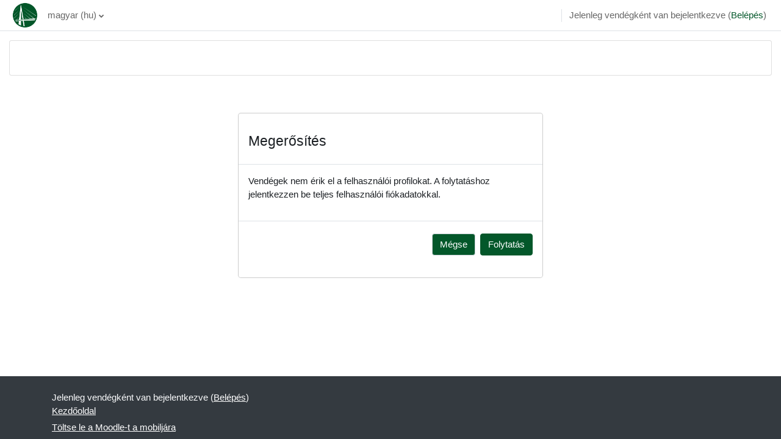

--- FILE ---
content_type: text/html; charset=utf-8
request_url: https://edu.epito.bme.hu/user/profile.php?id=17832
body_size: 6947
content:
<!DOCTYPE html>

<html  dir="ltr" lang="hu" xml:lang="hu">
<head>
    <title></title>
    <link rel="shortcut icon" href="https://edu.epito.bme.hu/pluginfile.php/1/core_admin/favicon/64x64/1767612714/favicon.ico" />
    <meta http-equiv="Content-Type" content="text/html; charset=utf-8" />
<meta name="keywords" content="moodle, " />
<link rel="stylesheet" type="text/css" href="https://edu.epito.bme.hu/theme/yui_combo.php?rollup/3.17.2/yui-moodlesimple-min.css" /><script id="firstthemesheet" type="text/css">/** Required in order to fix style inclusion problems in IE with YUI **/</script><link rel="stylesheet" type="text/css" href="https://edu.epito.bme.hu/theme/styles.php/classic/1767612714_1767612730/all" />
<script>
//<![CDATA[
var M = {}; M.yui = {};
M.pageloadstarttime = new Date();
M.cfg = {"wwwroot":"https:\/\/edu.epito.bme.hu","homeurl":{},"sesskey":"lb5AGNLeGS","sessiontimeout":"7200","sessiontimeoutwarning":1200,"themerev":"1767612714","slasharguments":1,"theme":"classic","iconsystemmodule":"core\/icon_system_fontawesome","jsrev":"1767612714","admin":"admin","svgicons":true,"usertimezone":"Eur\u00f3pa\/Budapest","language":"hu","courseId":1,"courseContextId":3,"contextid":1,"contextInstanceId":0,"langrev":1768880642,"templaterev":"1767612714"};var yui1ConfigFn = function(me) {if(/-skin|reset|fonts|grids|base/.test(me.name)){me.type='css';me.path=me.path.replace(/\.js/,'.css');me.path=me.path.replace(/\/yui2-skin/,'/assets/skins/sam/yui2-skin')}};
var yui2ConfigFn = function(me) {var parts=me.name.replace(/^moodle-/,'').split('-'),component=parts.shift(),module=parts[0],min='-min';if(/-(skin|core)$/.test(me.name)){parts.pop();me.type='css';min=''}
if(module){var filename=parts.join('-');me.path=component+'/'+module+'/'+filename+min+'.'+me.type}else{me.path=component+'/'+component+'.'+me.type}};
YUI_config = {"debug":false,"base":"https:\/\/edu.epito.bme.hu\/lib\/yuilib\/3.17.2\/","comboBase":"https:\/\/edu.epito.bme.hu\/theme\/yui_combo.php?","combine":true,"filter":null,"insertBefore":"firstthemesheet","groups":{"yui2":{"base":"https:\/\/edu.epito.bme.hu\/lib\/yuilib\/2in3\/2.9.0\/build\/","comboBase":"https:\/\/edu.epito.bme.hu\/theme\/yui_combo.php?","combine":true,"ext":false,"root":"2in3\/2.9.0\/build\/","patterns":{"yui2-":{"group":"yui2","configFn":yui1ConfigFn}}},"moodle":{"name":"moodle","base":"https:\/\/edu.epito.bme.hu\/theme\/yui_combo.php?m\/1767612714\/","combine":true,"comboBase":"https:\/\/edu.epito.bme.hu\/theme\/yui_combo.php?","ext":false,"root":"m\/1767612714\/","patterns":{"moodle-":{"group":"moodle","configFn":yui2ConfigFn}},"filter":null,"modules":{"moodle-core-chooserdialogue":{"requires":["base","panel","moodle-core-notification"]},"moodle-core-handlebars":{"condition":{"trigger":"handlebars","when":"after"}},"moodle-core-actionmenu":{"requires":["base","event","node-event-simulate"]},"moodle-core-popuphelp":{"requires":["moodle-core-tooltip"]},"moodle-core-lockscroll":{"requires":["plugin","base-build"]},"moodle-core-notification":{"requires":["moodle-core-notification-dialogue","moodle-core-notification-alert","moodle-core-notification-confirm","moodle-core-notification-exception","moodle-core-notification-ajaxexception"]},"moodle-core-notification-dialogue":{"requires":["base","node","panel","escape","event-key","dd-plugin","moodle-core-widget-focusafterclose","moodle-core-lockscroll"]},"moodle-core-notification-alert":{"requires":["moodle-core-notification-dialogue"]},"moodle-core-notification-confirm":{"requires":["moodle-core-notification-dialogue"]},"moodle-core-notification-exception":{"requires":["moodle-core-notification-dialogue"]},"moodle-core-notification-ajaxexception":{"requires":["moodle-core-notification-dialogue"]},"moodle-core-blocks":{"requires":["base","node","io","dom","dd","dd-scroll","moodle-core-dragdrop","moodle-core-notification"]},"moodle-core-formchangechecker":{"requires":["base","event-focus","moodle-core-event"]},"moodle-core-event":{"requires":["event-custom"]},"moodle-core-languninstallconfirm":{"requires":["base","node","moodle-core-notification-confirm","moodle-core-notification-alert"]},"moodle-core-maintenancemodetimer":{"requires":["base","node"]},"moodle-core-tooltip":{"requires":["base","node","io-base","moodle-core-notification-dialogue","json-parse","widget-position","widget-position-align","event-outside","cache-base"]},"moodle-core-dragdrop":{"requires":["base","node","io","dom","dd","event-key","event-focus","moodle-core-notification"]},"moodle-core_availability-form":{"requires":["base","node","event","event-delegate","panel","moodle-core-notification-dialogue","json"]},"moodle-backup-confirmcancel":{"requires":["node","node-event-simulate","moodle-core-notification-confirm"]},"moodle-backup-backupselectall":{"requires":["node","event","node-event-simulate","anim"]},"moodle-course-util":{"requires":["node"],"use":["moodle-course-util-base"],"submodules":{"moodle-course-util-base":{},"moodle-course-util-section":{"requires":["node","moodle-course-util-base"]},"moodle-course-util-cm":{"requires":["node","moodle-course-util-base"]}}},"moodle-course-management":{"requires":["base","node","io-base","moodle-core-notification-exception","json-parse","dd-constrain","dd-proxy","dd-drop","dd-delegate","node-event-delegate"]},"moodle-course-categoryexpander":{"requires":["node","event-key"]},"moodle-course-dragdrop":{"requires":["base","node","io","dom","dd","dd-scroll","moodle-core-dragdrop","moodle-core-notification","moodle-course-coursebase","moodle-course-util"]},"moodle-form-shortforms":{"requires":["node","base","selector-css3","moodle-core-event"]},"moodle-form-passwordunmask":{"requires":[]},"moodle-form-dateselector":{"requires":["base","node","overlay","calendar"]},"moodle-question-chooser":{"requires":["moodle-core-chooserdialogue"]},"moodle-question-searchform":{"requires":["base","node"]},"moodle-question-preview":{"requires":["base","dom","event-delegate","event-key","core_question_engine"]},"moodle-availability_completion-form":{"requires":["base","node","event","moodle-core_availability-form"]},"moodle-availability_date-form":{"requires":["base","node","event","io","moodle-core_availability-form"]},"moodle-availability_grade-form":{"requires":["base","node","event","moodle-core_availability-form"]},"moodle-availability_group-form":{"requires":["base","node","event","moodle-core_availability-form"]},"moodle-availability_grouping-form":{"requires":["base","node","event","moodle-core_availability-form"]},"moodle-availability_profile-form":{"requires":["base","node","event","moodle-core_availability-form"]},"moodle-mod_assign-history":{"requires":["node","transition"]},"moodle-mod_attendance-groupfilter":{"requires":["base","node"]},"moodle-mod_quiz-quizbase":{"requires":["base","node"]},"moodle-mod_quiz-questionchooser":{"requires":["moodle-core-chooserdialogue","moodle-mod_quiz-util","querystring-parse"]},"moodle-mod_quiz-autosave":{"requires":["base","node","event","event-valuechange","node-event-delegate","io-form"]},"moodle-mod_quiz-util":{"requires":["node","moodle-core-actionmenu"],"use":["moodle-mod_quiz-util-base"],"submodules":{"moodle-mod_quiz-util-base":{},"moodle-mod_quiz-util-slot":{"requires":["node","moodle-mod_quiz-util-base"]},"moodle-mod_quiz-util-page":{"requires":["node","moodle-mod_quiz-util-base"]}}},"moodle-mod_quiz-dragdrop":{"requires":["base","node","io","dom","dd","dd-scroll","moodle-core-dragdrop","moodle-core-notification","moodle-mod_quiz-quizbase","moodle-mod_quiz-util-base","moodle-mod_quiz-util-page","moodle-mod_quiz-util-slot","moodle-course-util"]},"moodle-mod_quiz-toolboxes":{"requires":["base","node","event","event-key","io","moodle-mod_quiz-quizbase","moodle-mod_quiz-util-slot","moodle-core-notification-ajaxexception"]},"moodle-mod_quiz-modform":{"requires":["base","node","event"]},"moodle-mod_scheduler-studentlist":{"requires":["base","node","event","io"]},"moodle-mod_scheduler-delselected":{"requires":["base","node","event"]},"moodle-mod_scheduler-saveseen":{"requires":["base","node","event"]},"moodle-message_airnotifier-toolboxes":{"requires":["base","node","io"]},"moodle-filter_glossary-autolinker":{"requires":["base","node","io-base","json-parse","event-delegate","overlay","moodle-core-event","moodle-core-notification-alert","moodle-core-notification-exception","moodle-core-notification-ajaxexception"]},"moodle-filter_mathjaxloader-loader":{"requires":["moodle-core-event"]},"moodle-editor_atto-editor":{"requires":["node","transition","io","overlay","escape","event","event-simulate","event-custom","node-event-html5","node-event-simulate","yui-throttle","moodle-core-notification-dialogue","moodle-core-notification-confirm","moodle-editor_atto-rangy","handlebars","timers","querystring-stringify"]},"moodle-editor_atto-plugin":{"requires":["node","base","escape","event","event-outside","handlebars","event-custom","timers","moodle-editor_atto-menu"]},"moodle-editor_atto-menu":{"requires":["moodle-core-notification-dialogue","node","event","event-custom"]},"moodle-editor_atto-rangy":{"requires":[]},"moodle-report_eventlist-eventfilter":{"requires":["base","event","node","node-event-delegate","datatable","autocomplete","autocomplete-filters"]},"moodle-report_loglive-fetchlogs":{"requires":["base","event","node","io","node-event-delegate"]},"moodle-gradereport_history-userselector":{"requires":["escape","event-delegate","event-key","handlebars","io-base","json-parse","moodle-core-notification-dialogue"]},"moodle-qbank_editquestion-chooser":{"requires":["moodle-core-chooserdialogue"]},"moodle-tool_capability-search":{"requires":["base","node"]},"moodle-tool_lp-dragdrop-reorder":{"requires":["moodle-core-dragdrop"]},"moodle-tool_monitor-dropdown":{"requires":["base","event","node"]},"moodle-assignfeedback_editpdf-editor":{"requires":["base","event","node","io","graphics","json","event-move","event-resize","transition","querystring-stringify-simple","moodle-core-notification-dialog","moodle-core-notification-alert","moodle-core-notification-warning","moodle-core-notification-exception","moodle-core-notification-ajaxexception"]},"moodle-atto_accessibilitychecker-button":{"requires":["color-base","moodle-editor_atto-plugin"]},"moodle-atto_accessibilityhelper-button":{"requires":["moodle-editor_atto-plugin"]},"moodle-atto_align-button":{"requires":["moodle-editor_atto-plugin"]},"moodle-atto_bold-button":{"requires":["moodle-editor_atto-plugin"]},"moodle-atto_charmap-button":{"requires":["moodle-editor_atto-plugin"]},"moodle-atto_clear-button":{"requires":["moodle-editor_atto-plugin"]},"moodle-atto_collapse-button":{"requires":["moodle-editor_atto-plugin"]},"moodle-atto_emojipicker-button":{"requires":["moodle-editor_atto-plugin"]},"moodle-atto_emoticon-button":{"requires":["moodle-editor_atto-plugin"]},"moodle-atto_equation-button":{"requires":["moodle-editor_atto-plugin","moodle-core-event","io","event-valuechange","tabview","array-extras"]},"moodle-atto_h5p-button":{"requires":["moodle-editor_atto-plugin"]},"moodle-atto_html-button":{"requires":["promise","moodle-editor_atto-plugin","moodle-atto_html-beautify","moodle-atto_html-codemirror","event-valuechange"]},"moodle-atto_html-beautify":{},"moodle-atto_html-codemirror":{"requires":["moodle-atto_html-codemirror-skin"]},"moodle-atto_image-button":{"requires":["moodle-editor_atto-plugin"]},"moodle-atto_indent-button":{"requires":["moodle-editor_atto-plugin"]},"moodle-atto_italic-button":{"requires":["moodle-editor_atto-plugin"]},"moodle-atto_link-button":{"requires":["moodle-editor_atto-plugin"]},"moodle-atto_managefiles-usedfiles":{"requires":["node","escape"]},"moodle-atto_managefiles-button":{"requires":["moodle-editor_atto-plugin"]},"moodle-atto_media-button":{"requires":["moodle-editor_atto-plugin","moodle-form-shortforms"]},"moodle-atto_noautolink-button":{"requires":["moodle-editor_atto-plugin"]},"moodle-atto_orderedlist-button":{"requires":["moodle-editor_atto-plugin"]},"moodle-atto_recordrtc-button":{"requires":["moodle-editor_atto-plugin","moodle-atto_recordrtc-recording"]},"moodle-atto_recordrtc-recording":{"requires":["moodle-atto_recordrtc-button"]},"moodle-atto_rtl-button":{"requires":["moodle-editor_atto-plugin"]},"moodle-atto_strike-button":{"requires":["moodle-editor_atto-plugin"]},"moodle-atto_subscript-button":{"requires":["moodle-editor_atto-plugin"]},"moodle-atto_superscript-button":{"requires":["moodle-editor_atto-plugin"]},"moodle-atto_table-button":{"requires":["moodle-editor_atto-plugin","moodle-editor_atto-menu","event","event-valuechange"]},"moodle-atto_title-button":{"requires":["moodle-editor_atto-plugin"]},"moodle-atto_underline-button":{"requires":["moodle-editor_atto-plugin"]},"moodle-atto_undo-button":{"requires":["moodle-editor_atto-plugin"]},"moodle-atto_unorderedlist-button":{"requires":["moodle-editor_atto-plugin"]}}},"gallery":{"name":"gallery","base":"https:\/\/edu.epito.bme.hu\/lib\/yuilib\/gallery\/","combine":true,"comboBase":"https:\/\/edu.epito.bme.hu\/theme\/yui_combo.php?","ext":false,"root":"gallery\/1767612714\/","patterns":{"gallery-":{"group":"gallery"}}}},"modules":{"core_filepicker":{"name":"core_filepicker","fullpath":"https:\/\/edu.epito.bme.hu\/lib\/javascript.php\/1767612714\/repository\/filepicker.js","requires":["base","node","node-event-simulate","json","async-queue","io-base","io-upload-iframe","io-form","yui2-treeview","panel","cookie","datatable","datatable-sort","resize-plugin","dd-plugin","escape","moodle-core_filepicker","moodle-core-notification-dialogue"]},"core_comment":{"name":"core_comment","fullpath":"https:\/\/edu.epito.bme.hu\/lib\/javascript.php\/1767612714\/comment\/comment.js","requires":["base","io-base","node","json","yui2-animation","overlay","escape"]},"mathjax":{"name":"mathjax","fullpath":"https:\/\/cdn.jsdelivr.net\/npm\/mathjax@2.7.9\/MathJax.js?delayStartupUntil=configured"}}};
M.yui.loader = {modules: {}};

//]]>
</script>

<!-- Google tag (gtag.js) -->
<script async src="https://www.googletagmanager.com/gtag/js?id=G-4EHE393EQ5"></script>
<script>
  window.dataLayer = window.dataLayer || [];
  function gtag(){dataLayer.push(arguments);}
  gtag('js', new Date());
  gtag('config', 'G-4EHE393EQ5');
</script>
    <meta name="viewport" content="width=device-width, initial-scale=1.0">
</head>
<body  id="page-user-profile" class="format-site  path-user chrome dir-ltr lang-hu yui-skin-sam yui3-skin-sam edu-epito-bme-hu pagelayout-base course-1 context-1 ">

<div id="page-wrapper" class="d-print-block">

    <div>
    <a class="sr-only sr-only-focusable" href="#maincontent">Tovább a fő tartalomhoz</a>
</div><script src="https://edu.epito.bme.hu/lib/javascript.php/1767612714/lib/polyfills/polyfill.js"></script>
<script src="https://edu.epito.bme.hu/theme/yui_combo.php?rollup/3.17.2/yui-moodlesimple-min.js"></script><script src="https://edu.epito.bme.hu/lib/javascript.php/1767612714/lib/javascript-static.js"></script>
<script>
//<![CDATA[
document.body.className += ' jsenabled';
//]]>
</script>



    <nav class="fixed-top navbar navbar-bootswatch navbar-expand moodle-has-zindex">
    
        <a href="https://edu.epito.bme.hu/" class="navbar-brand d-flex align-items-center m-1 p-0 aabtn">
                <img src="https://edu.epito.bme.hu/pluginfile.php/1/core_admin/logocompact/300x300/1767612714/EMK_LOGO_NEW.png" class="logo mr-1" alt="BME Építőmérnöki Kar">
        </a>
    
        <ul class="navbar-nav d-none d-md-flex">
            <!-- custom_menu -->
            <li class="dropdown nav-item">
    <a class="dropdown-toggle nav-link" id="drop-down-6970e0aed9c756970e0aed8ea44" data-toggle="dropdown" aria-haspopup="true" aria-expanded="false" href="#" title="Nyelv" aria-controls="drop-down-menu-6970e0aed9c756970e0aed8ea44">
        magyar ‎(hu)‎
    </a>
    <div class="dropdown-menu" role="menu" id="drop-down-menu-6970e0aed9c756970e0aed8ea44" aria-labelledby="drop-down-6970e0aed9c756970e0aed8ea44">
                <a class="dropdown-item" role="menuitem" href="https://edu.epito.bme.hu/user/profile.php?id=17832&amp;lang=en"  lang="en" >English ‎(en)‎</a>
                <a class="dropdown-item" role="menuitem" href="https://edu.epito.bme.hu/user/profile.php?id=17832&amp;lang=hu"  >magyar ‎(hu)‎</a>
    </div>
</li>
            <!-- page_heading_menu -->
            
        </ul>
        <div id="usernavigation" class="navbar-nav my-1 ml-auto">
            <div class="divider border-left h-50 align-self-center mx-1"></div>
            
            
            <div class="d-flex align-items-stretch usermenu-container" data-region="usermenu">
                <div class="usermenu"><span class="login nav-link">Jelenleg vendégként van bejelentkezve (<a href="https://edu.epito.bme.hu/login/index.php">Belépés</a>)</span></div>
            </div>
        </div>
    </nav>

    <div id="page" class="container-fluid d-print-block">
        <header id="page-header" class="row">
    <div class="col-12 pt-3 pb-3">
        <div class="card ">
            <div class="card-body ">
                <div class="d-flex align-items-center">
                    <div class="mr-auto">
                    <div class="page-context-header"><div class="page-header-headings"><h1></h1></div></div>
                    </div>
                    <div class="header-actions-container flex-shrink-0" data-region="header-actions-container">
                    </div>
                </div>
                <div class="d-flex flex-wrap">
                    <div id="page-navbar">
                        <nav aria-label="Navigálási sáv">
    <ol class="breadcrumb"></ol>
</nav>
                    </div>
                    <div class="ml-auto d-flex">
                        
                    </div>
                    <div id="course-header">
                        
                    </div>
                </div>
            </div>
        </div>
    </div>
</header>

        <div id="page-content" class="row   d-print-block">
            <div id="region-main-box" class="region-main">
                <section id="region-main" class="region-main-content" aria-label="Tartalom">
                    <span class="notifications" id="user-notifications"></span>
                    <div role="main"><span id="maincontent"></span><div role="alertdialog" aria-labelledby="modal-header" aria-describedby="modal-body" aria-modal="true" id="notice" class="box py-3 generalbox modal modal-dialog modal-in-page show"><div id="modal-content" class="box py-3 modal-content"><div id="modal-header" class="box py-3 modal-header px-3"><h4>Megerősítés</h4></div><div role="alert" data-aria-autofocus="true" id="modal-body" class="box py-3 modal-body"><p>Vendégek nem érik el a felhasználói profilokat. A folytatáshoz jelentkezzen be teljes felhasználói fiókadatokkal.</p></div><div id="modal-footer" class="box py-3 modal-footer"><div class="buttons"><div class="singlebutton">
    <form method="get" action="https://edu.epito.bme.hu" >
        <button type="submit" class="btn btn-secondary"
            id="single_button6970e0aed8ea47"
            
            
            >Mégse</button>
    </form>
</div><div class="singlebutton">
    <form method="post" action="https://edu.epito.bme.hu/login/index.php" >
            <input type="hidden" name="sesskey" value="lb5AGNLeGS">
        <button type="submit" class="btn btn-primary"
            id="single_button6970e0aed8ea48"
            
            
            >Folytatás</button>
    </form>
</div></div></div></div></div></div>
                    
                    
                </section>
            </div>
            <div class="columnleft blockcolumn ">
                <section data-region="blocks-column" class="d-print-none" aria-label="Blokkok">
                    <aside id="block-region-side-pre" class="block-region" data-blockregion="side-pre" data-droptarget="1"></aside>
                </section>
            </div>

            <div class="columnright blockcolumn ">
                <section data-region="blocks-column" class="d-print-none" aria-label="Blokkok">
                    <aside id="block-region-side-post" class="block-region" data-blockregion="side-post" data-droptarget="1"></aside>
                </section>
            </div>
        </div>
    </div>
    
    <footer id="page-footer" class="footer-dark bg-dark text-light">
        <div class="container footer-dark-inner">
            <div id="course-footer"></div>
    
            <div class="pb-3">
            </div>
    
            <div class="logininfo">Jelenleg vendégként van bejelentkezve (<a href="https://edu.epito.bme.hu/login/index.php">Belépés</a>)</div>
            <div class="tool_usertours-resettourcontainer"></div>
            <div class="homelink"><a href="https://edu.epito.bme.hu/">Kezdőoldal</a></div>
            <nav class="nav navbar-nav d-md-none" aria-label="Egyedi menü">
                    <ul class="list-unstyled pt-3">
                                        <li><a href="#" title="Nyelv">magyar ‎(hu)‎</a></li>
                                    <li>
                                        <ul class="list-unstyled ml-3">
                                                            <li><a href="https://edu.epito.bme.hu/user/profile.php?id=17832&amp;lang=en" title="Nyelv">English ‎(en)‎</a></li>
                                                            <li><a href="https://edu.epito.bme.hu/user/profile.php?id=17832&amp;lang=hu" title="Nyelv">magyar ‎(hu)‎</a></li>
                                        </ul>
                                    </li>
                    </ul>
            </nav>
            <a class="mobilelink" href="https://download.moodle.org/mobile?version=2022112815&amp;lang=hu&amp;iosappid=633359593&amp;androidappid=com.moodle.moodlemobile">Töltse le a Moodle-t a mobiljára</a>
            
            <script>
//<![CDATA[
var require = {
    baseUrl : 'https://edu.epito.bme.hu/lib/requirejs.php/1767612714/',
    // We only support AMD modules with an explicit define() statement.
    enforceDefine: true,
    skipDataMain: true,
    waitSeconds : 0,

    paths: {
        jquery: 'https://edu.epito.bme.hu/lib/javascript.php/1767612714/lib/jquery/jquery-3.6.1.min',
        jqueryui: 'https://edu.epito.bme.hu/lib/javascript.php/1767612714/lib/jquery/ui-1.13.2/jquery-ui.min',
        jqueryprivate: 'https://edu.epito.bme.hu/lib/javascript.php/1767612714/lib/requirejs/jquery-private'
    },

    // Custom jquery config map.
    map: {
      // '*' means all modules will get 'jqueryprivate'
      // for their 'jquery' dependency.
      '*': { jquery: 'jqueryprivate' },
      // Stub module for 'process'. This is a workaround for a bug in MathJax (see MDL-60458).
      '*': { process: 'core/first' },

      // 'jquery-private' wants the real jQuery module
      // though. If this line was not here, there would
      // be an unresolvable cyclic dependency.
      jqueryprivate: { jquery: 'jquery' }
    }
};

//]]>
</script>
<script src="https://edu.epito.bme.hu/lib/javascript.php/1767612714/lib/requirejs/require.min.js"></script>
<script>
//<![CDATA[
M.util.js_pending("core/first");
require(['core/first'], function() {
require(['core/prefetch'])
;
require(["media_videojs/loader"], function(loader) {
    loader.setUp('hu');
});;

require(['jquery', 'core/custom_interaction_events'], function($, CustomEvents) {
    CustomEvents.define('#single_select6970e0aed8ea43', [CustomEvents.events.accessibleChange]);
    $('#single_select6970e0aed8ea43').on(CustomEvents.events.accessibleChange, function() {
        var ignore = $(this).find(':selected').attr('data-ignore');
        if (typeof ignore === typeof undefined) {
            $('#single_select_f6970e0aed8ea42').submit();
        }
    });
});
;

require(['jquery', 'core/custom_interaction_events'], function($, CustomEvents) {
    CustomEvents.define('#single_select6970e0aed8ea46', [CustomEvents.events.accessibleChange]);
    $('#single_select6970e0aed8ea46').on(CustomEvents.events.accessibleChange, function() {
        var ignore = $(this).find(':selected').attr('data-ignore');
        if (typeof ignore === typeof undefined) {
            $('#single_select_f6970e0aed8ea45').submit();
        }
    });
});
;

M.util.js_pending('theme_boost/loader');
require(['theme_boost/loader'], function() {
    M.util.js_complete('theme_boost/loader');
});
;
M.util.js_pending('core/notification'); require(['core/notification'], function(amd) {amd.init(1, []); M.util.js_complete('core/notification');});;
M.util.js_pending('core/log'); require(['core/log'], function(amd) {amd.setConfig({"level":"warn"}); M.util.js_complete('core/log');});;
M.util.js_pending('core/page_global'); require(['core/page_global'], function(amd) {amd.init(); M.util.js_complete('core/page_global');});;
M.util.js_pending('core/utility'); require(['core/utility'], function(amd) {M.util.js_complete('core/utility');});;
M.util.js_pending('core/storage_validation'); require(['core/storage_validation'], function(amd) {amd.init(null); M.util.js_complete('core/storage_validation');});
    M.util.js_complete("core/first");
});
//]]>
</script>
<script>
//<![CDATA[
M.str = {"moodle":{"lastmodified":"Utols\u00f3 m\u00f3dos\u00edt\u00e1s","name":"N\u00e9v","error":"Hiba","info":"Inform\u00e1ci\u00f3","yes":"Igen","no":"Nem","ok":"Rendben","cancel":"M\u00e9gse","confirm":"Meger\u0151s\u00edt\u00e9s","areyousure":"Biztos?","closebuttontitle":"Bez\u00e1r\u00e1s","unknownerror":"Ismeretlen hiba","file":"\u00c1llom\u00e1ny","url":"URL","collapseall":"Az \u00f6sszes becsuk\u00e1sa","expandall":"Az \u00f6sszes kibont\u00e1sa"},"repository":{"type":"T\u00edpus","size":"M\u00e9ret","invalidjson":"\u00c9rv\u00e9nytelen JSON-sz\u00f6veg","nofilesattached":"Nincs csatolva \u00e1llom\u00e1ny","filepicker":"\u00c1llom\u00e1nyv\u00e1laszt\u00f3","logout":"Kil\u00e9p\u00e9s","nofilesavailable":"Nincs el\u00e9rhet\u0151 \u00e1llom\u00e1ny","norepositoriesavailable":"Egyik aktu\u00e1lis adatt\u00e1ra sem szolg\u00e1ltat a k\u00e9rt form\u00e1ban \u00e1llom\u00e1nyokat.","fileexistsdialogheader":"Az \u00e1llom\u00e1ny l\u00e9tezik.","fileexistsdialog_editor":"A szerkesztend\u0151 sz\u00f6veghez m\u00e1r csatoltak ilyen n\u00e9vvel \u00e1llom\u00e1nyt.","fileexistsdialog_filemanager":"Ilyen n\u00e9vvel m\u00e1r csatoltak \u00e1llom\u00e1nyt.","renameto":"\u00c1tnevez\u00e9s erre: \"{$a}\".","referencesexist":"{$a} hivatkoz\u00e1s mutat az \u00e1llom\u00e1nyra","select":"Kiv\u00e1laszt\u00e1s"},"admin":{"confirmdeletecomments":"Biztosan t\u00f6rli a megjegyz\u00e9seket?","confirmation":"Meger\u0151s\u00edt\u00e9s"},"debug":{"debuginfo":"Hibaelh\u00e1r\u00edt\u00e1si adatok","line":"Sor","stacktrace":"Veremki\u00edrat\u00e1s"},"langconfig":{"labelsep":":"}};
//]]>
</script>
<script>
//<![CDATA[
(function() {Y.use("moodle-filter_mathjaxloader-loader",function() {M.filter_mathjaxloader.configure({"mathjaxconfig":"MathJax.Hub.Config({\r\n    config: [\"Accessible.js\", \"Safe.js\"],\r\n    errorSettings: { message: [\"!\"] },\r\n    skipStartupTypeset: true,\r\n    messageStyle: \"none\"\r\n});\r\n","lang":"en"});
});
Y.use("moodle-filter_glossary-autolinker",function() {M.filter_glossary.init_filter_autolinking({"courseid":0});
});
M.util.help_popups.setup(Y);
 M.util.js_pending('random6970e0aed8ea49'); Y.on('domready', function() { M.util.js_complete("init");  M.util.js_complete('random6970e0aed8ea49'); });
})();
//]]>
</script>

        </div>
    </footer>
</div>

</body>
</html>